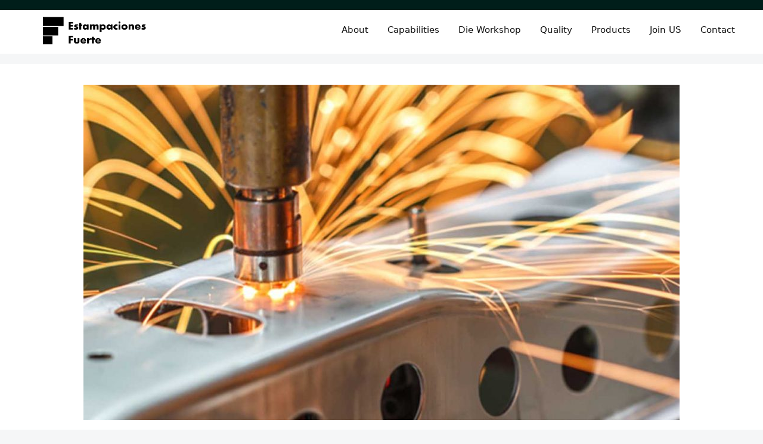

--- FILE ---
content_type: text/html; charset=UTF-8
request_url: http://www.estampacionesfuerte.com/?lang=en
body_size: 8300
content:
<!doctype html>
<html lang="en-US">
<head>
	    <meta charset="UTF-8">
    <meta name="viewport" content="width=device-width, initial-scale=1, shrink-to-fit=no">
	<link rel="profile" href="http://gmpg.org/xfn/11">    
    <meta name='robots' content='index, follow, max-image-preview:large, max-snippet:-1, max-video-preview:-1' />

	<!-- This site is optimized with the Yoast SEO plugin v16.6 - https://yoast.com/wordpress/plugins/seo/ -->
	<title>- EstampacionesFuerte</title>
	<meta name="description" content="Estampaciones Fuerte is one of the leading companies for cold metal stamping and pressing metal components, riveting, welding and sets assembling." />
	<link rel="canonical" href="http://www.estampacionesfuerte.com/" />
	<meta property="og:locale" content="en_US" />
	<meta property="og:type" content="website" />
	<meta property="og:title" content="- EstampacionesFuerte" />
	<meta property="og:description" content="Estampaciones Fuerte is one of the leading companies for cold metal stamping and pressing metal components, riveting, welding and sets assembling." />
	<meta property="og:url" content="http://www.estampacionesfuerte.com/" />
	<meta property="article:modified_time" content="2021-10-13T13:03:16+00:00" />
	<meta property="og:image" content="http://www.estampacionesfuerte.com/wp-content/uploads/estamp-process-e1623738458858.jpg" />
	<meta name="twitter:label1" content="Est. reading time" />
	<meta name="twitter:data1" content="2 minutes" />
	<script type="application/ld+json" class="yoast-schema-graph">{"@context":"https://schema.org","@graph":[{"@type":"WebSite","@id":"http://www.estampacionesfuerte.com/#website","url":"http://www.estampacionesfuerte.com/","name":"","description":"","potentialAction":[{"@type":"SearchAction","target":{"@type":"EntryPoint","urlTemplate":"http://www.estampacionesfuerte.com/?s={search_term_string}"},"query-input":"required name=search_term_string"}],"inLanguage":"en-US"},{"@type":"ImageObject","@id":"http://www.estampacionesfuerte.com/#primaryimage","inLanguage":"en-US","url":"http://www.estampacionesfuerte.com/wp-content/uploads/estamp-process-e1623738458858.jpg","contentUrl":"http://www.estampacionesfuerte.com/wp-content/uploads/estamp-process-e1623738458858.jpg","width":1000,"height":562},{"@type":"WebPage","@id":"http://www.estampacionesfuerte.com/#webpage","url":"http://www.estampacionesfuerte.com/","name":"- EstampacionesFuerte","isPartOf":{"@id":"http://www.estampacionesfuerte.com/#website"},"primaryImageOfPage":{"@id":"http://www.estampacionesfuerte.com/#primaryimage"},"datePublished":"2021-06-11T07:35:41+00:00","dateModified":"2021-10-13T13:03:16+00:00","description":"Estampaciones Fuerte is one of the leading companies for cold metal stamping and pressing metal components, riveting, welding and sets assembling.","breadcrumb":{"@id":"http://www.estampacionesfuerte.com/#breadcrumb"},"inLanguage":"en-US","potentialAction":[{"@type":"ReadAction","target":["http://www.estampacionesfuerte.com/"]}]},{"@type":"BreadcrumbList","@id":"http://www.estampacionesfuerte.com/#breadcrumb","itemListElement":[{"@type":"ListItem","position":1,"name":"Home"}]}]}</script>
	<!-- / Yoast SEO plugin. -->


<link rel='dns-prefetch' href='//fonts.googleapis.com' />
<link rel='dns-prefetch' href='//s.w.org' />
<link rel="alternate" type="application/rss+xml" title=" &raquo; Feed" href="http://www.estampacionesfuerte.com/feed/?lang=en" />
<link rel="alternate" type="application/rss+xml" title=" &raquo; Comments Feed" href="http://www.estampacionesfuerte.com/comments/feed/?lang=en" />
		<script type="text/javascript">
			window._wpemojiSettings = {"baseUrl":"https:\/\/s.w.org\/images\/core\/emoji\/13.0.1\/72x72\/","ext":".png","svgUrl":"https:\/\/s.w.org\/images\/core\/emoji\/13.0.1\/svg\/","svgExt":".svg","source":{"concatemoji":"http:\/\/www.estampacionesfuerte.com\/wp-includes\/js\/wp-emoji-release.min.js?ver=dc724a181d3866517fdb2e2ea9bd4224"}};
			!function(e,a,t){var n,r,o,i=a.createElement("canvas"),p=i.getContext&&i.getContext("2d");function s(e,t){var a=String.fromCharCode;p.clearRect(0,0,i.width,i.height),p.fillText(a.apply(this,e),0,0);e=i.toDataURL();return p.clearRect(0,0,i.width,i.height),p.fillText(a.apply(this,t),0,0),e===i.toDataURL()}function c(e){var t=a.createElement("script");t.src=e,t.defer=t.type="text/javascript",a.getElementsByTagName("head")[0].appendChild(t)}for(o=Array("flag","emoji"),t.supports={everything:!0,everythingExceptFlag:!0},r=0;r<o.length;r++)t.supports[o[r]]=function(e){if(!p||!p.fillText)return!1;switch(p.textBaseline="top",p.font="600 32px Arial",e){case"flag":return s([127987,65039,8205,9895,65039],[127987,65039,8203,9895,65039])?!1:!s([55356,56826,55356,56819],[55356,56826,8203,55356,56819])&&!s([55356,57332,56128,56423,56128,56418,56128,56421,56128,56430,56128,56423,56128,56447],[55356,57332,8203,56128,56423,8203,56128,56418,8203,56128,56421,8203,56128,56430,8203,56128,56423,8203,56128,56447]);case"emoji":return!s([55357,56424,8205,55356,57212],[55357,56424,8203,55356,57212])}return!1}(o[r]),t.supports.everything=t.supports.everything&&t.supports[o[r]],"flag"!==o[r]&&(t.supports.everythingExceptFlag=t.supports.everythingExceptFlag&&t.supports[o[r]]);t.supports.everythingExceptFlag=t.supports.everythingExceptFlag&&!t.supports.flag,t.DOMReady=!1,t.readyCallback=function(){t.DOMReady=!0},t.supports.everything||(n=function(){t.readyCallback()},a.addEventListener?(a.addEventListener("DOMContentLoaded",n,!1),e.addEventListener("load",n,!1)):(e.attachEvent("onload",n),a.attachEvent("onreadystatechange",function(){"complete"===a.readyState&&t.readyCallback()})),(n=t.source||{}).concatemoji?c(n.concatemoji):n.wpemoji&&n.twemoji&&(c(n.twemoji),c(n.wpemoji)))}(window,document,window._wpemojiSettings);
		</script>
		<style type="text/css">
img.wp-smiley,
img.emoji {
	display: inline !important;
	border: none !important;
	box-shadow: none !important;
	height: 1em !important;
	width: 1em !important;
	margin: 0 .07em !important;
	vertical-align: -0.1em !important;
	background: none !important;
	padding: 0 !important;
}
</style>
	<link rel='stylesheet' id='bootstrap-css'  href='http://www.estampacionesfuerte.com/wp-content/themes/munk/assets/css/bootstrap.css?ver=2.0.3' type='text/css' media='all' />
<link rel='stylesheet' id='munk-theme-css'  href='http://www.estampacionesfuerte.com/wp-content/themes/munk/assets/css/theme.css?ver=2.0.3' type='text/css' media='all' />
<link rel='stylesheet' id='munk-style-css'  href='http://www.estampacionesfuerte.com/wp-content/themes/munk/style.css?ver=2.0.3' type='text/css' media='all' />
<style id='munk-style-inline-css' type='text/css'>
.site-header .site-branding .custom-logo{max-width: 64%;}.site-header .site-branding h1, .site-header .site-branding h1 a{font-family:IBM Plex Sans;font-weight:regular;font-size:22px;line-height:1.6;text-transform:none;text-align:left;}@media (min-width: 480px) and (max-width: 1023px) {.site-header .site-branding h1, .site-header .site-branding h1 a{font-size:22px;line-height:1.6;text-transform:none;text-align:center;}}@media (min-width: 120px) and (max-width: 479px) {.site-header .site-branding h1, .site-header .site-branding h1 a{font-size:22px;line-height:1.6;text-transform:none;text-align:center;}}.site-header .site-branding, .site-header .site-branding p{font-family:IBM Plex Sans;font-weight:100;font-size:14px;line-height:1.6;text-transform:none;text-align:none;}@media (min-width: 480px) and (max-width: 1023px) {.site-header .site-branding, .site-header .site-branding p{font-size:14px;line-height:1.6;text-transform:none;text-align:right;}}@media (min-width: 120px) and (max-width: 479px) {.site-header .site-branding, .site-header .site-branding p{font-size:14px;line-height:1.6;text-transform:none;text-align:center;}}
body.mt-container-default .container{max-width: 1542px;}body.mt-container-fullwidth-contained .container{max-width: 1440px;}
.site-header .navbar, .layout-two-navbar{background-color:#ffffff;}.navbar .navbar-nav .nav-link{color:#101010;}.navbar .navbar-nav .nav-link:hover{color:rgba(0,41,89,0.28);}.site-header .dropdown-menu, .navbar-expand-sm .navbar-nav .nav-item.dropdown:hover .nav-link.dropdown-toggle{background-color:#292e37;}.site-header .dropdown-menu .dropdown-item, .navbar-expand-sm .navbar-nav .nav-item.dropdown:hover .nav-link.dropdown-toggle{color:#c9c9c9;}.site-header .dropdown-menu .dropdown-item:hover{color:rgba(0,41,89,0.28);}
.header-above, .header-above a, .header-above ul.mt-header-ed-menu li a{font-family:IBM Plex Sans;font-weight:100;font-size:4px;line-height:1.0;text-transform:capitalize;text-align:right;}@media (min-width: 480px) and (max-width: 1023px) {.header-above, .header-above a, .header-above ul.mt-header-ed-menu li a{font-size:14px;line-height:1.6;text-transform:none;text-align:right;}}@media (min-width: 120px) and (max-width: 479px) {.header-above, .header-above a, .header-above ul.mt-header-ed-menu li a{font-size:14px;line-height:0.5;text-transform:none;text-align:right;}}.header-above{background-color:#001e1a;}.header-above{color:#101010;}.header-above a, .header-above ul.mt-header-ed-menu li a{color:#101010;}.header-above a:hover, .header-above ul.mt-header-ed-menu li a:hover{color:#0161bd;}
.header-below, .header-below a, .header-below ul.mt-header-ed-menu li a{font-family:IBM Plex Sans;font-weight:regular;font-size:14px;line-height:1.6;text-transform:none;text-align:right;}@media (min-width: 480px) and (max-width: 1023px) {.header-below, .header-below a, .header-below ul.mt-header-ed-menu li a{font-size:14px;line-height:1.6;text-transform:none;text-align:left;}}@media (min-width: 120px) and (max-width: 479px) {.header-below, .header-below a, .header-below ul.mt-header-ed-menu li a{font-size:14px;line-height:1.6;text-transform:none;text-align:left;}}
.header-layout-one .munk-header, .header-layout-two .layout-two-header{padding-top:5px;padding-bottom:5px;}@media (min-width: 480px) and (max-width: 1023px) {.header-layout-one .munk-header, .header-layout-two .layout-two-header{padding-top:10px;padding-bottom:10px;}}@media (min-width: 120px) and (max-width: 479px) {.header-layout-one .munk-header, .header-layout-two .layout-two-header{padding-top:10px;padding-bottom:10px;}}.munk-header{border-bottom-width: 0px;}.munk-header{border-bottom-color: #898a93;}.munk-header{margin-bottom: 0px;}.site-header{background-color:#ffffff;}.site-header, .site-header .site-branding p{color:#101010;}.site-header .site-branding h1 a{color:#101010;}.site-header .site-branding h1 a:hover{color:#101010;}
.munk-sticky-header .site-branding .custom-logo{max-width: 96%;}.munk-sticky-header{border-bottom-color: #616b62;}
body:not(.has-blocks) .entry-card a:hover, body:not(.has-blocks) .entry-content a:hover,.comment-list .reply a:hover{color: #000000;}
.site-footer{background-color:#292e37;}.site-footer .footer-t .widget-title{color:#c5ccd8;}.site-footer .footer-t, .site-footer .footer-t .widget, .site-footer .footer-t .widget p, .site-footer .footer-t ul li, .site-footer .widget.widget_calendar table td{color:#c5ccd8;}.site-footer .footer-t .widget a, .site-footer .footer-t .widget ul li a{color:#c5ccd8;}.site-footer .footer-t .widget a:hover, .site-footer .footer-t .widget ul li a:hover{color:rgba(197,204,216,0.77);}.site-footer .footer-t .widget-title{font-family:IBM Plex Sans;font-weight:regular;font-size:18px;line-height:1.6;text-transform:none;text-align:left;}@media (min-width: 480px) and (max-width: 1023px) {.site-footer .footer-t .widget-title{font-size:18px;line-height:1.6;text-transform:none;text-align:left;}}@media (min-width: 120px) and (max-width: 479px) {.site-footer .footer-t .widget-title{font-size:18px;line-height:0.58;text-transform:none;text-align:left;}}.site-footer, .site-footer .footer-t, .site-footer .footer-t .widget, .site-footer .footer-t .widget p, .site-footer .footer-t ul li, .site-footer .widget.widget_calendar table td, .site-footer .footer-t .widget a, .site-footer .footer-t .widget ul li a, .site-footer .footer-t .widget a:hover, .site-footer .footer-t .widget ul li a:hover{font-family:IBM Plex Sans;font-weight:regular;font-size:15px;line-height:1.6;text-transform:none;text-align:left;}@media (min-width: 480px) and (max-width: 1023px) {.site-footer, .site-footer .footer-t, .site-footer .footer-t .widget, .site-footer .footer-t .widget p, .site-footer .footer-t ul li, .site-footer .widget.widget_calendar table td, .site-footer .footer-t .widget a, .site-footer .footer-t .widget ul li a, .site-footer .footer-t .widget a:hover, .site-footer .footer-t .widget ul li a:hover{font-size:15px;line-height:1.6;text-transform:none;text-align:left;}}@media (min-width: 120px) and (max-width: 479px) {.site-footer, .site-footer .footer-t, .site-footer .footer-t .widget, .site-footer .footer-t .widget p, .site-footer .footer-t ul li, .site-footer .widget.widget_calendar table td, .site-footer .footer-t .widget a, .site-footer .footer-t .widget ul li a, .site-footer .footer-t .widget a:hover, .site-footer .footer-t .widget ul li a:hover{font-size:15px;line-height:0.58;text-transform:none;text-align:left;}}
</style>
<link rel='stylesheet' id='munk-google-fonts-css'  href='//fonts.googleapis.com/css?family=IBM+Plex+Sans%3Aregular%7CIBM+Plex+Sans%3A100%7CIBM+Plex+Sans%3A100%7CIBM+Plex+Sans%3Aregular%7CIBM+Plex+Sans%3Aregular%7CIBM+Plex+Sans%3Aregular&#038;ver=dc724a181d3866517fdb2e2ea9bd4224' type='text/css' media='all' />
<link rel='stylesheet' id='elementor-icons-css'  href='http://www.estampacionesfuerte.com/wp-content/plugins/elementor/assets/lib/eicons/css/elementor-icons.min.css?ver=5.11.0' type='text/css' media='all' />
<link rel='stylesheet' id='elementor-animations-css'  href='http://www.estampacionesfuerte.com/wp-content/plugins/elementor/assets/lib/animations/animations.min.css?ver=3.2.5' type='text/css' media='all' />
<link rel='stylesheet' id='elementor-frontend-css'  href='http://www.estampacionesfuerte.com/wp-content/plugins/elementor/assets/css/frontend.min.css?ver=3.2.5' type='text/css' media='all' />
<style id='elementor-frontend-inline-css' type='text/css'>
@font-face{font-family:eicons;src:url(http://www.estampacionesfuerte.com/wp-content/plugins/elementor/assets/lib/eicons/fonts/eicons.eot?5.10.0);src:url(http://www.estampacionesfuerte.com/wp-content/plugins/elementor/assets/lib/eicons/fonts/eicons.eot?5.10.0#iefix) format("embedded-opentype"),url(http://www.estampacionesfuerte.com/wp-content/plugins/elementor/assets/lib/eicons/fonts/eicons.woff2?5.10.0) format("woff2"),url(http://www.estampacionesfuerte.com/wp-content/plugins/elementor/assets/lib/eicons/fonts/eicons.woff?5.10.0) format("woff"),url(http://www.estampacionesfuerte.com/wp-content/plugins/elementor/assets/lib/eicons/fonts/eicons.ttf?5.10.0) format("truetype"),url(http://www.estampacionesfuerte.com/wp-content/plugins/elementor/assets/lib/eicons/fonts/eicons.svg?5.10.0#eicon) format("svg");font-weight:400;font-style:normal}
</style>
<link rel='stylesheet' id='elementor-post-1460-css'  href='http://www.estampacionesfuerte.com/wp-content/uploads/elementor/css/post-1460.css?ver=1625033993' type='text/css' media='all' />
<link rel='stylesheet' id='elementor-global-css'  href='http://www.estampacionesfuerte.com/wp-content/uploads/elementor/css/global.css?ver=1625033993' type='text/css' media='all' />
<link rel='stylesheet' id='elementor-post-1653-css'  href='http://www.estampacionesfuerte.com/wp-content/uploads/elementor/css/post-1653.css?ver=1634127949' type='text/css' media='all' />
<link rel='stylesheet' id='wp-block-library-css'  href='http://www.estampacionesfuerte.com/wp-includes/css/dist/block-library/style.min.css?ver=dc724a181d3866517fdb2e2ea9bd4224' type='text/css' media='all' />
<link rel='stylesheet' id='wp-block-library-theme-css'  href='http://www.estampacionesfuerte.com/wp-includes/css/dist/block-library/theme.min.css?ver=dc724a181d3866517fdb2e2ea9bd4224' type='text/css' media='all' />
<link rel='stylesheet' id='google-fonts-1-css'  href='https://fonts.googleapis.com/css?family=Roboto%3A100%2C100italic%2C200%2C200italic%2C300%2C300italic%2C400%2C400italic%2C500%2C500italic%2C600%2C600italic%2C700%2C700italic%2C800%2C800italic%2C900%2C900italic%7CRoboto+Slab%3A100%2C100italic%2C200%2C200italic%2C300%2C300italic%2C400%2C400italic%2C500%2C500italic%2C600%2C600italic%2C700%2C700italic%2C800%2C800italic%2C900%2C900italic&#038;display=auto&#038;ver=dc724a181d3866517fdb2e2ea9bd4224' type='text/css' media='all' />
<script type='text/javascript' src='http://www.estampacionesfuerte.com/wp-includes/js/jquery/jquery.min.js?ver=3.5.1' id='jquery-core-js'></script>
<script type='text/javascript' src='http://www.estampacionesfuerte.com/wp-includes/js/jquery/jquery-migrate.min.js?ver=3.3.2' id='jquery-migrate-js'></script>
<link rel="https://api.w.org/" href="http://www.estampacionesfuerte.com/wp-json/" /><link rel="alternate" type="application/json" href="http://www.estampacionesfuerte.com/wp-json/wp/v2/pages/1653" /><link rel="EditURI" type="application/rsd+xml" title="RSD" href="http://www.estampacionesfuerte.com/xmlrpc.php?rsd" />
<link rel="wlwmanifest" type="application/wlwmanifest+xml" href="http://www.estampacionesfuerte.com/wp-includes/wlwmanifest.xml" /> 

<link rel='shortlink' href='http://www.estampacionesfuerte.com/' />
		<!-- Custom Logo: hide header text -->
		<style id="custom-logo-css" type="text/css">
			.site-title, .site-description {
				position: absolute;
				clip: rect(1px, 1px, 1px, 1px);
			}
		</style>
		<link rel="alternate" type="application/json+oembed" href="http://www.estampacionesfuerte.com/wp-json/oembed/1.0/embed?url=http%3A%2F%2Fwww.estampacionesfuerte.com%2F" />
<link rel="alternate" type="text/xml+oembed" href="http://www.estampacionesfuerte.com/wp-json/oembed/1.0/embed?url=http%3A%2F%2Fwww.estampacionesfuerte.com%2F&#038;format=xml" />

<meta http-equiv="Content-Language" content="en-US" />
<style type="text/css" media="screen">
.qtrans_flag span { display:none }
.qtrans_flag { height:12px; width:18px; display:block }
.qtrans_flag_and_text { padding-left:20px }
.qtrans_flag_es { background:url(http://www.estampacionesfuerte.com/wp-content/plugins/qtranslate/flags/es.png) no-repeat }
.qtrans_flag_en { background:url(http://www.estampacionesfuerte.com/wp-content/plugins/qtranslate/flags/gb.png) no-repeat }
.qtrans_flag_de { background:url(http://www.estampacionesfuerte.com/wp-content/plugins/qtranslate/flags/de.png) no-repeat }
</style>
<link hreflang="es" href="http://www.estampacionesfuerte.com/?lang=es" rel="alternate" />
<link hreflang="de" href="http://www.estampacionesfuerte.com/?lang=de" rel="alternate" />
<script type="text/javascript">
(function(url){
	if(/(?:Chrome\/26\.0\.1410\.63 Safari\/537\.31|WordfenceTestMonBot)/.test(navigator.userAgent)){ return; }
	var addEvent = function(evt, handler) {
		if (window.addEventListener) {
			document.addEventListener(evt, handler, false);
		} else if (window.attachEvent) {
			document.attachEvent('on' + evt, handler);
		}
	};
	var removeEvent = function(evt, handler) {
		if (window.removeEventListener) {
			document.removeEventListener(evt, handler, false);
		} else if (window.detachEvent) {
			document.detachEvent('on' + evt, handler);
		}
	};
	var evts = 'contextmenu dblclick drag dragend dragenter dragleave dragover dragstart drop keydown keypress keyup mousedown mousemove mouseout mouseover mouseup mousewheel scroll'.split(' ');
	var logHuman = function() {
		if (window.wfLogHumanRan) { return; }
		window.wfLogHumanRan = true;
		var wfscr = document.createElement('script');
		wfscr.type = 'text/javascript';
		wfscr.async = true;
		wfscr.src = url + '&r=' + Math.random();
		(document.getElementsByTagName('head')[0]||document.getElementsByTagName('body')[0]).appendChild(wfscr);
		for (var i = 0; i < evts.length; i++) {
			removeEvent(evts[i], logHuman);
		}
	};
	for (var i = 0; i < evts.length; i++) {
		addEvent(evts[i], logHuman);
	}
})('//www.estampacionesfuerte.com/?wordfence_lh=1&hid=BC2C2DBBF2F0432AD7EE5A957797D4D8');
</script><link rel="icon" href="http://www.estampacionesfuerte.com/wp-content/uploads/logo_estafue.png" sizes="32x32" />
<link rel="icon" href="http://www.estampacionesfuerte.com/wp-content/uploads/logo_estafue.png" sizes="192x192" />
<link rel="apple-touch-icon" href="http://www.estampacionesfuerte.com/wp-content/uploads/logo_estafue.png" />
<meta name="msapplication-TileImage" content="http://www.estampacionesfuerte.com/wp-content/uploads/logo_estafue.png" />
        
</head>
<body class="home page-template-default page page-id-1653 wp-custom-logo wp-embed-responsive header-layout-one mt-content-padding-yes mt-container-default no-sidebar elementor-default elementor-kit-1460 elementor-page elementor-page-1653">
<div id="page" class="hfeed site">	
<a class="skip-link sr-only" href="#content">
Skip to content</a>


	
	
	<div class="mt-header-ed header-above">
		<div class="container">
		
			<div class="row">
			
				<div class="col-lg-12 col-xl-12 col-md-12 col-12 above-one-col">            
				
									
				</div>
				
							</div>
		
		</div>
	</div>
    



                <!-- Header Layout 1 Starts -->
        <header id="masthead" class="site-header munk-header layout-one" role="banner">
	                            <div class="container">
                    <div class="row">
                        <div class="col-xl-3 col-lg-3 col-md-12 col-9">
                        <div class="site-branding text-center">
                                <a href="http://www.estampacionesfuerte.com/" class="custom-logo-link" rel="home" aria-current="page"><img width="657" height="224" src="http://www.estampacionesfuerte.com/wp-content/uploads/LOGO_negativo.png" class="custom-logo" alt="" srcset="http://www.estampacionesfuerte.com/wp-content/uploads/LOGO_negativo.png 657w, http://www.estampacionesfuerte.com/wp-content/uploads/LOGO_negativo-300x102.png 300w" sizes="(max-width: 657px) 100vw, 657px" /></a>                                <h1 class="site-title"><a href="http://www.estampacionesfuerte.com/" rel="home"></a></h1>
                                                          </div> 
                        </div>
                        <div class="col-xl-2 col-lg-2 col-md-2 col-3 d-xl-none d-lg-none d-sm-none">
                            <button class="navbar-toggler" type="button" data-toggle="collapse" data-target="#navbar">
	                            <span class="navbar-toggler-icon">&#9776;</span>
                            </button>                        
                        </div>
                                                                            <div class="col-xl-9 col-lg-9 col-md-12 col-12">
                                <nav class="navbar navbar-expand-sm" role="navigation">
                                    <div class="navbar-collapse collapse justify-content-sm-center justify-content-md-center justify-content-lg-end justify-content-xl-end" id="navbar">
                                      <ul id="menu-menu" class="navbar-nav"><li itemscope="itemscope" itemtype="https://www.schema.org/SiteNavigationElement" id="menu-item-1586" class="menu-item menu-item-type-post_type menu-item-object-page menu-item-1586 nav-item"><a title="About" href="http://www.estampacionesfuerte.com/why-estampacionesfuerte/?lang=en" class="nav-link">About</a></li>
<li itemscope="itemscope" itemtype="https://www.schema.org/SiteNavigationElement" id="menu-item-1600" class="menu-item menu-item-type-post_type menu-item-object-page menu-item-1600 nav-item"><a title="Capabilities" href="http://www.estampacionesfuerte.com/capabilities/?lang=en" class="nav-link">Capabilities</a></li>
<li itemscope="itemscope" itemtype="https://www.schema.org/SiteNavigationElement" id="menu-item-2149" class="menu-item menu-item-type-post_type menu-item-object-page menu-item-2149 nav-item"><a title="Die Workshop" href="http://www.estampacionesfuerte.com/die-workshop/?lang=en" class="nav-link">Die Workshop</a></li>
<li itemscope="itemscope" itemtype="https://www.schema.org/SiteNavigationElement" id="menu-item-1992" class="menu-item menu-item-type-post_type menu-item-object-page menu-item-1992 nav-item"><a title="Quality" href="http://www.estampacionesfuerte.com/quality/?lang=en" class="nav-link">Quality</a></li>
<li itemscope="itemscope" itemtype="https://www.schema.org/SiteNavigationElement" id="menu-item-1696" class="menu-item menu-item-type-post_type menu-item-object-page menu-item-1696 nav-item"><a title="Products" href="http://www.estampacionesfuerte.com/products/?lang=en" class="nav-link">Products</a></li>
<li itemscope="itemscope" itemtype="https://www.schema.org/SiteNavigationElement" id="menu-item-1885" class="menu-item menu-item-type-post_type menu-item-object-page menu-item-1885 nav-item"><a title="Join US" href="http://www.estampacionesfuerte.com/join-us/?lang=en" class="nav-link">Join US</a></li>
<li itemscope="itemscope" itemtype="https://www.schema.org/SiteNavigationElement" id="menu-item-1881" class="menu-item menu-item-type-post_type menu-item-object-page menu-item-1881 nav-item"><a title="Contact" href="http://www.estampacionesfuerte.com/contact/?lang=en" class="nav-link">Contact</a></li>
</ul>                                                   
                                    </div>
                                </nav> 
                            </div>
                                                                    </div>
                </div>
                    </header><!-- #masthead -->    		
			
        <!-- Header Layout 1 Ends -->
        

	<div class="mt-header-ed header-below">
		<div class="container">
		
			<div class="row">
			
				<div class="col-lg-12 col-xl-12 col-md-12 col-12 below-one-col">            
				
									
				</div>
				
							</div>
		
		</div>
	</div>
	   
    	<div id="content" class="site-content">
	     
	    <div class="container">
	        <div class="row">
            
                <div id="primary" class="content-area col-12 col-sm-12 col-md-12 col-lg-12 col-xl-12">
                    <main id="main" class="site-main">        

						                        
            
							                       
<article id="post-1653" class="entry-card clearfix post-1653 page type-page status-publish hentry">
	
		        
<div class="text-holder"><div class="entry-content">		<div data-elementor-type="wp-page" data-elementor-id="1653" class="elementor elementor-1653" data-elementor-settings="[]">
							<div class="elementor-section-wrap">
							<section class="elementor-section elementor-top-section elementor-element elementor-element-0009c08 elementor-section-boxed elementor-section-height-default elementor-section-height-default" data-id="0009c08" data-element_type="section">
						<div class="elementor-container elementor-column-gap-default">
					<div class="elementor-column elementor-col-100 elementor-top-column elementor-element elementor-element-c2ba105" data-id="c2ba105" data-element_type="column">
			<div class="elementor-widget-wrap elementor-element-populated">
								<div class="elementor-element elementor-element-b8cd66f elementor-widget elementor-widget-image-carousel" data-id="b8cd66f" data-element_type="widget" data-settings="{&quot;slides_to_show&quot;:&quot;1&quot;,&quot;navigation&quot;:&quot;none&quot;,&quot;autoplay_speed&quot;:1000,&quot;autoplay&quot;:&quot;yes&quot;,&quot;pause_on_hover&quot;:&quot;yes&quot;,&quot;pause_on_interaction&quot;:&quot;yes&quot;,&quot;infinite&quot;:&quot;yes&quot;,&quot;effect&quot;:&quot;slide&quot;,&quot;speed&quot;:500}" data-widget_type="image-carousel.default">
				<div class="elementor-widget-container">
					<div class="elementor-image-carousel-wrapper swiper-container" dir="ltr">
			<div class="elementor-image-carousel swiper-wrapper">
				<div class="swiper-slide"><figure class="swiper-slide-inner"><img class="swiper-slide-image" src="http://www.estampacionesfuerte.com/wp-content/uploads/estamp-process-e1623738458858.jpg" alt="estamp process" /></figure></div><div class="swiper-slide"><figure class="swiper-slide-inner"><img class="swiper-slide-image" src="http://www.estampacionesfuerte.com/wp-content/uploads/welding-spots-e1623738375486.jpg" alt="welding spots" /></figure></div><div class="swiper-slide"><figure class="swiper-slide-inner"><img class="swiper-slide-image" src="http://www.estampacionesfuerte.com/wp-content/uploads/image-planta2.jpg" alt="image planta2" /></figure></div>			</div>
																</div>
				</div>
				</div>
					</div>
		</div>
							</div>
		</section>
				<section class="elementor-section elementor-top-section elementor-element elementor-element-b7a5a31 elementor-section-boxed elementor-section-height-default elementor-section-height-default" data-id="b7a5a31" data-element_type="section">
						<div class="elementor-container elementor-column-gap-default">
					<div class="elementor-column elementor-col-100 elementor-top-column elementor-element elementor-element-005b83e" data-id="005b83e" data-element_type="column">
			<div class="elementor-widget-wrap elementor-element-populated">
								<div class="elementor-element elementor-element-73cf67b elementor-widget elementor-widget-text-editor" data-id="73cf67b" data-element_type="widget" data-widget_type="text-editor.default">
				<div class="elementor-widget-container">
								<strong> Since 1967						</div>
				</div>
				<div class="elementor-element elementor-element-ee4406b elementor-widget elementor-widget-text-editor" data-id="ee4406b" data-element_type="widget" data-widget_type="text-editor.default">
				<div class="elementor-widget-container">
								<strong> Estampaciones Fuerte</strong> is one of the leading companies for cold metal stamping and pressing metal components, riveting, welding and sets assembling.
Through more than 50 years of experience and  the constant evolution of our production methods,  we have become a benchmark for the industry.
						</div>
				</div>
					</div>
		</div>
							</div>
		</section>
				<section class="elementor-section elementor-top-section elementor-element elementor-element-cc621b2 elementor-section-boxed elementor-section-height-default elementor-section-height-default" data-id="cc621b2" data-element_type="section">
						<div class="elementor-container elementor-column-gap-default">
					<div class="elementor-column elementor-col-33 elementor-top-column elementor-element elementor-element-cd37a16" data-id="cd37a16" data-element_type="column">
			<div class="elementor-widget-wrap elementor-element-populated">
								<div class="elementor-element elementor-element-1675e6a elementor-position-top elementor-vertical-align-top elementor-widget elementor-widget-image-box" data-id="1675e6a" data-element_type="widget" data-widget_type="image-box.default">
				<div class="elementor-widget-container">
			<div class="elementor-image-box-wrapper"><figure class="elementor-image-box-img"><img width="150" height="150" src="http://www.estampacionesfuerte.com/wp-content/uploads/IATF-e1623756373249-150x150.png" class="attachment-thumbnail size-thumbnail" alt="" loading="lazy" /></figure><div class="elementor-image-box-content"><h3 class="elementor-image-box-title">In Progress...</h3></div></div>		</div>
				</div>
					</div>
		</div>
				<div class="elementor-column elementor-col-33 elementor-top-column elementor-element elementor-element-34c2426" data-id="34c2426" data-element_type="column">
			<div class="elementor-widget-wrap elementor-element-populated">
								<div class="elementor-element elementor-element-acc48b7 elementor-position-top elementor-vertical-align-top elementor-widget elementor-widget-image-box" data-id="acc48b7" data-element_type="widget" data-widget_type="image-box.default">
				<div class="elementor-widget-container">
			<div class="elementor-image-box-wrapper"><figure class="elementor-image-box-img"><img width="300" height="300" src="http://www.estampacionesfuerte.com/wp-content/uploads/ISO-9001-300x300.png" class="attachment-medium size-medium" alt="" loading="lazy" srcset="http://www.estampacionesfuerte.com/wp-content/uploads/ISO-9001-300x300.png 300w, http://www.estampacionesfuerte.com/wp-content/uploads/ISO-9001-1021x1024.png 1021w, http://www.estampacionesfuerte.com/wp-content/uploads/ISO-9001-150x150.png 150w, http://www.estampacionesfuerte.com/wp-content/uploads/ISO-9001-768x770.png 768w, http://www.estampacionesfuerte.com/wp-content/uploads/ISO-9001-1531x1536.png 1531w, http://www.estampacionesfuerte.com/wp-content/uploads/ISO-9001.png 1914w" sizes="(max-width: 300px) 100vw, 300px" /></figure><div class="elementor-image-box-content"><h3 class="elementor-image-box-title">CERTIFICATED</h3></div></div>		</div>
				</div>
					</div>
		</div>
				<div class="elementor-column elementor-col-33 elementor-top-column elementor-element elementor-element-1c1459c" data-id="1c1459c" data-element_type="column">
			<div class="elementor-widget-wrap elementor-element-populated">
								<div class="elementor-element elementor-element-d76e60d elementor-position-top elementor-vertical-align-top elementor-widget elementor-widget-image-box" data-id="d76e60d" data-element_type="widget" data-widget_type="image-box.default">
				<div class="elementor-widget-container">
			<div class="elementor-image-box-wrapper"><figure class="elementor-image-box-img"><img width="150" height="150" src="http://www.estampacionesfuerte.com/wp-content/uploads/1547664939-150x150.png" class="attachment-thumbnail size-thumbnail" alt="" loading="lazy" /></figure><div class="elementor-image-box-content"><h3 class="elementor-image-box-title">In Progress...</h3></div></div>		</div>
				</div>
					</div>
		</div>
							</div>
		</section>
						</div>
					</div>
		</div></div>	    
    
</article><!-- #post-1653 -->                         
                        
                                                  
               						

                    </main><!-- #main -->
                </div><!-- #primary -->    
                
			         
                
			</div> <!-- .row -->   
		</div> <!-- .container -->
		             
    </div><!-- #content -->
	
			<footer id="colophon" class="site-footer" role="contentinfo">
				                                
                    <div class="footer-t">
                        <div class="container">
                                                    </div>
                    </div>
                                    
                    <div class="site-info">
                        <div class="container">                
                            <div class="site-info"><div class="text-center">Copyright © Estampaciones Fuerte 2021</div><div class="text-center"></div></div>                                
                        </div>
                    </div>		
                                
			</footer>			            
	 <script type='text/javascript' src='http://www.estampacionesfuerte.com/wp-content/themes/munk/assets/js/bootstrap.js?ver=2.0.3' id='jquery-bootstrap-js'></script>
<script type='text/javascript' id='munk-custom-js-extra'>
/* <![CDATA[ */
var Munk_Data = {"header_layout":"layout-one","sticky_header":"1"};
/* ]]> */
</script>
<script type='text/javascript' src='http://www.estampacionesfuerte.com/wp-content/themes/munk/assets/js/munk.js?ver=2.0.3' id='munk-custom-js'></script>
<script type='text/javascript' src='http://www.estampacionesfuerte.com/wp-includes/js/wp-embed.min.js?ver=dc724a181d3866517fdb2e2ea9bd4224' id='wp-embed-js'></script>
<script type='text/javascript' src='http://www.estampacionesfuerte.com/wp-content/plugins/elementor/assets/js/webpack.runtime.min.js?ver=3.2.5' id='elementor-webpack-runtime-js'></script>
<script type='text/javascript' src='http://www.estampacionesfuerte.com/wp-content/plugins/elementor/assets/js/frontend-modules.min.js?ver=3.2.5' id='elementor-frontend-modules-js'></script>
<script type='text/javascript' src='http://www.estampacionesfuerte.com/wp-content/plugins/elementor/assets/lib/waypoints/waypoints.min.js?ver=4.0.2' id='elementor-waypoints-js'></script>
<script type='text/javascript' src='http://www.estampacionesfuerte.com/wp-includes/js/jquery/ui/core.min.js?ver=1.12.1' id='jquery-ui-core-js'></script>
<script type='text/javascript' src='http://www.estampacionesfuerte.com/wp-content/plugins/elementor/assets/lib/swiper/swiper.min.js?ver=5.3.6' id='swiper-js'></script>
<script type='text/javascript' src='http://www.estampacionesfuerte.com/wp-content/plugins/elementor/assets/lib/share-link/share-link.min.js?ver=3.2.5' id='share-link-js'></script>
<script type='text/javascript' src='http://www.estampacionesfuerte.com/wp-content/plugins/elementor/assets/lib/dialog/dialog.min.js?ver=4.8.1' id='elementor-dialog-js'></script>
<script type='text/javascript' id='elementor-frontend-js-before'>
var elementorFrontendConfig = {"environmentMode":{"edit":false,"wpPreview":false,"isScriptDebug":false},"i18n":{"shareOnFacebook":"Share on Facebook","shareOnTwitter":"Share on Twitter","pinIt":"Pin it","download":"Download","downloadImage":"Download image","fullscreen":"Fullscreen","zoom":"Zoom","share":"Share","playVideo":"Play Video","previous":"Previous","next":"Next","close":"Close"},"is_rtl":false,"breakpoints":{"xs":0,"sm":480,"md":768,"lg":1025,"xl":1440,"xxl":1600},"responsive":{"breakpoints":{"mobile":{"label":"Mobile","value":767,"direction":"max","is_enabled":true},"mobile_extra":{"label":"Mobile Extra","value":880,"direction":"max","is_enabled":false},"tablet":{"label":"Tablet","value":1024,"direction":"max","is_enabled":true},"tablet_extra":{"label":"Tablet Extra","value":1365,"direction":"max","is_enabled":false},"laptop":{"label":"Laptop","value":1620,"direction":"max","is_enabled":false},"widescreen":{"label":"Widescreen","value":2400,"direction":"min","is_enabled":false}}},"version":"3.2.5","is_static":false,"experimentalFeatures":{"e_dom_optimization":true,"a11y_improvements":true,"landing-pages":true},"urls":{"assets":"http:\/\/www.estampacionesfuerte.com\/wp-content\/plugins\/elementor\/assets\/"},"settings":{"page":[],"editorPreferences":[]},"kit":{"active_breakpoints":["viewport_mobile","viewport_tablet"],"global_image_lightbox":"yes","lightbox_enable_counter":"yes","lightbox_enable_fullscreen":"yes","lightbox_enable_zoom":"yes","lightbox_enable_share":"yes","lightbox_title_src":"title","lightbox_description_src":"description"},"post":{"id":1653,"title":"","excerpt":"","featuredImage":false}};
</script>
<script type='text/javascript' src='http://www.estampacionesfuerte.com/wp-content/plugins/elementor/assets/js/frontend.min.js?ver=3.2.5' id='elementor-frontend-js'></script>
<script type='text/javascript' src='http://www.estampacionesfuerte.com/wp-content/plugins/elementor/assets/js/preloaded-modules.min.js?ver=3.2.5' id='preloaded-modules-js'></script>
</div> <!-- #page -->
</body>
</html>


--- FILE ---
content_type: text/css
request_url: http://www.estampacionesfuerte.com/wp-content/themes/munk/assets/css/theme.css?ver=2.0.3
body_size: 7858
content:
/*--------------------------------------------------------------
# General
--------------------------------------------------------------*/
@font-face {
	font-family: system-ui;
	font-style: normal;
	font-weight: 300;
	src: local(".SFNS-Light"), local(".SFNSText-Light"), local(".HelveticaNeueDeskInterface-Light"), local(".LucidaGrandeUI"), local("Segoe UI Light"), local("Ubuntu Light"), local("Roboto-Light"), local("DroidSans"), local("Tahoma");
}

@font-face {
	font-family: system-ui;
	font-style: italic;
	font-weight: 300;
	src: local(".SFNS-LightItalic"), local(".SFNSText-LightItalic"), local(".HelveticaNeueDeskInterface-Italic"), local(".LucidaGrandeUI"), local("Segoe UI Light Italic"), local("Ubuntu Light Italic"), local("Roboto-LightItalic"), local("DroidSans"), local("Tahoma");
}

@font-face {
	font-family: system-ui;
	font-style: normal;
	font-weight: 400;
	src: local(".SFNS-Regular"), local(".SFNSText-Regular"), local(".HelveticaNeueDeskInterface-Regular"), local(".LucidaGrandeUI"), local("Segoe UI"), local("Ubuntu"), local("Roboto-Regular"), local("DroidSans"), local("Tahoma");
}

@font-face {
	font-family: system-ui;
	font-style: italic;
	font-weight: 400;
	src: local(".SFNS-Italic"), local(".SFNSText-Italic"), local(".HelveticaNeueDeskInterface-Italic"), local(".LucidaGrandeUI"), local("Segoe UI Italic"), local("Ubuntu Italic"), local("Roboto-Italic"), local("DroidSans"), local("Tahoma");
}

@font-face {
	font-family: system-ui;
	font-style: normal;
	font-weight: 500;
	src: local(".SFNS-Medium"), local(".SFNSText-Medium"), local(".HelveticaNeueDeskInterface-MediumP4"), local(".LucidaGrandeUI"), local("Segoe UI Semibold"), local("Ubuntu Medium"), local("Roboto-Medium"), local("DroidSans-Bold"), local("Tahoma Bold");
}

@font-face {
	font-family: system-ui;
	font-style: italic;
	font-weight: 500;
	src: local(".SFNS-MediumItalic"), local(".SFNSText-MediumItalic"), local(".HelveticaNeueDeskInterface-MediumItalicP4"), local(".LucidaGrandeUI"), local("Segoe UI Semibold Italic"), local("Ubuntu Medium Italic"), local("Roboto-MediumItalic"), local("DroidSans-Bold"), local("Tahoma Bold");
}

@font-face {
	font-family: system-ui;
	font-style: normal;
	font-weight: 700;
	src: local(".SFNS-Bold"), local(".SFNSText-Bold"), local(".HelveticaNeueDeskInterface-Bold"), local(".LucidaGrandeUI"), local("Segoe UI Bold"), local("Ubuntu Bold"), local("Roboto-Bold"), local("DroidSans-Bold"), local("Tahoma Bold");
}

@font-face {
	font-family: system-ui;
	font-style: italic;
	font-weight: 700;
	src: local(".SFNS-BoldItalic"), local(".SFNSText-BoldItalic"), local(".HelveticaNeueDeskInterface-BoldItalic"), local(".LucidaGrandeUI"), local("Segoe UI Bold Italic"), local("Ubuntu Bold Italic"), local("Roboto-BoldItalic"), local("DroidSans-Bold"), local("Tahoma Bold");
}

body {
	font-family: 'system-ui', sans-serif;	
	background-color:#f5f6f7;
}
.screen-reader-text {
position: absolute;
width: 1px;
height: 1px;
padding: 0;
overflow: hidden;
clip: rect(0, 0, 0, 0);
white-space: nowrap;
border: 0;
}
body.mt-container-fullwidth-contained #page {
	background-color:#fff;
}
@media screen and (min-width: 1200px) {
	body.mt-container-fluid .container {
	max-width:100%;
	}
	body.mt-container-boxed #page {
		max-width:1140px;
		margin:0px auto; 
		box-shadow: 0 -5px 3px rgba(0, 0, 0, 0.5);
		background-color:#fff;
	}	
}
#page {
width: 100%; 
overflow: hidden;
}
b, strong {
	font-weight: 700;
}
/*--------------------------------------------------------------
# Header
--------------------------------------------------------------*/
.site-header {
	top: 0; /* required */
    margin: 0;    
    z-index: 20;
    position: relative;
    border-bottom: 1px solid #d4dadf;
    background-color: #FFFFFF;
	-webkit-transition: all 0.3s;
	-moz-transition: all 0.3s;
	-ms-transition: all 0.3s;
	-o-transition: all 0.3s;
	transition: all 0.3s;
    padding: 10px 0;
}
.header-layout-two .site-header {
padding-bottom:0px;
}
.site-header .site-branding h1 {
margin:0px;
font-weight: 400;
font-size: 22px;
line-height: 1.6;
text-transform: none;
text-align: center;	
}
.site-header .site-branding h1 a, visited {
color:#191919;
}
.site-header .site-branding p {
font-size:14px;
margin:0px;
font-size: 14px;
line-height: 1.6;
text-transform: none;
text-align: center;	
}
.site-header .site-branding .custom-logo {
max-width:100%;
height:auto;
}
.navbar-expand-sm .navbar-nav .nav-link {
font-weight:400;
font-size:15px;
color:#101010;
line-height: 1.6;
padding-left: 1rem;
padding-right: 1rem;
}
/* dropdown menu starts */
.navbar-expand-sm .navbar-nav .nav-item.dropdown:focus-within .nav-link.dropdown-toggle,
.navbar-expand-sm .navbar-nav .nav-item.dropdown:hover .nav-link.dropdown-toggle {
background-color:#292E37;
color:#fff;
border-radius:3px 3px 0px 0px;
}
.site-header .dropdown:focus-within .dropdown-menu,
.site-header .dropdown:hover .dropdown-menu {
	display:block;
	width:230px;
	white-space: normal;
}
.site-header .dropdown-menu {
    margin-top:0px;
    color: #ffffff;
    border: none;
	background-color:#292E37;
	border-radius:0px 0px 3px 3px;
	color:#fff;  
	white-space: unset;
}
.site-header .dropdown-menu .dropdown-item {
color:#fff;
padding-top:0.5rem;
white-space: unset;
padding-bottom:0.5rem;
}
.site-header .dropdown-menu .dropdown-item:focus,
.site-header .dropdown-menu .dropdown-item:active,
.site-header .dropdown-menu .dropdown-item:hover {
background:none;
}
/* dropdown menu ends
} */
.site-header .search-form {
margin-top:10px;
}
.site-header .search-form label {
width:100%;
display:block;
}
.site-header .search-form input {
width:100%;
display:block;
border:none;
border-bottom:1px solid #f1f1f1;
}
.site-header .search-form .search-submit {
display:none;
}
.skip-link {
  background-color: #f1f1f1;
  border-radius: 3px;
  box-shadow: 0 0 2px 2px rgba(0, 0, 0, 0.6);
  color: #21759b;
  display: block;
  font-size: 14px;
  font-size: 0.875rem;
  font-weight: bold;
  height: auto;
  left: 5px;
  line-height: normal;
  padding: 15px 23px 14px;
  text-decoration: none;
  top: 5px;
  width: auto;
  z-index: 100000;
}
.skip-link:focus {
  background-color: #f1f1f1;
  border-radius: 3px;
  box-shadow: 0 0 2px 2px rgba(0, 0, 0, 0.6);
  color: #21759b;
  display: block;
  font-size: 14px;
  font-size: 0.875rem;
  font-weight: bold;
  height: auto;
  left: 5px;
  line-height: normal;
  padding: 15px 23px 14px;
  text-decoration: none;
  top: 5px;
  width: auto;
  z-index: 100000;
  border-width:2px;
  clip:unset;
}
.munk-sticky-header {
	position: fixed;
	top: 0; /* required */
	width: 100%;
	z-index: 100;
	transition: .35s ease-out;
	padding:0px 0px;
}
.header-bottom.munk-sticky-header {
    left: 0;
    border-bottom: 1px solid #d4dadf;
    padding: 0px;
}
/*--------------------------------------------------------------
# Header Above
--------------------------------------------------------------*/
.mt-header-ed {
font-size:14px;
padding:8px 0px;
}
.mt-header-ed .below-two-col,
.mt-header-ed .above-two-col {
    display: flex;
    align-items: center;
	padding-right: 0;
}
.mt-header-ed .below-one-col,
.mt-header-ed .above-one-col {    
}
.mt-header-ed .below-two-col.second-col,
.mt-header-ed .above-two-col.second-col {
justify-content: flex-end
}
.mt-header-ed p {
margin:0px;
padding:0px;
}
ul.mt-header-ed-menu{
margin:0px;
padding:0px;
justify-content:center;
}
ul.mt-header-ed-menu li {
margin:0px 15px 0px 0px;
padding:0px;
float:left;
list-style:none;
}
ul.mt-header-ed-menu li a {
color:#101010;
}
.mt-header-ed .widget {
margin-bottom:25px;
}
.mt-header-ed .widget .widget-title {
font-weight:600;
font-size:15px;
}
.mt-header-ed .widget p {
padding:0px;
margin:0px;
}
.mt-header-ed .widget ul {
margin:0px 0px 0px 0px;
padding:0px;
}
.mt-header-ed .widget ul li {
list-style:none;
}
.mt-header-ed .widget a, visited {
color:#191919;
}
.mt-header-ed .search-field {
  font-size: inherit;
  width:100%;
  padding:8px;
  border:1px solid #f1f1f1;
}
.mt-header-ed .search-submit {
border: none;
background-color: #0161bd;
color: #fff;
padding: 9px 25px;
margin-left: -3px;
}

/*--------------------------------------------------------------
# Content
--------------------------------------------------------------*/
.site-content {
}
.single-post .entry-card {
margin-bottom:0px;
}
.elementor-editor-active #primary,
.elementor-page #primary {
padding:0px;
}
.entry-card img.featured-image {
object-fit:cover;
height:350px;
width:100%
}
.single-post .entry-card .img-holder img.featured-image {
    margin: 0px auto;
    display: block;
}
.entry-card {
background-color:#fff;
padding:25px 45px;
}
.mt-content-padding-no .entry-card {
padding:0px;
}
.entry-card .entry-title,
.entry-card .entry-title a, visited {
font-size:25px;
color:#000000;
font-weight:600;
margin-bottom:5px;
display:inline-block;
margin-top:0px;
line-height: 1.6em;
word-break: break-all;
}
.entry-card .entry-meta {
margin-bottom:10px;
overflow:hidden;
font-size:85%;
color: #212529;
}
.entry-card .entry-meta a, visited {
color:#212529;
}
.entry-card .entry-meta span {
display:inline-block;
margin-right:12px;
line-height: 1.6;
margin-bottom:5px;
}
.entry-card .entry-meta span span {
margin-right:unset;
}
.entry-card .entry-meta .comments svg,
.entry-card .entry-meta .posted-on svg,
.entry-card .entry-meta .tags svg,
.entry-card .entry-meta .post-category svg,
.entry-card .entry-meta .byline svg {
width: 15px;
color:#000;
height: 14px;
margin-right: 5px;
}
.entry-card .entry-content,
.entry-card .entry-excerpt {
margin:20px 0 0 0 ;
color: #333333;
line-height: 1.6;
}
.mt-content-padding-no .entry-card .entry-content {
margin:0;
}
.elementor-editor-active .entry-card .entry-content,
.elementor-page .entry-card .entry-content {
margin:0px;
}
.entry-card .entry-excerpt p {
font-size:16px;
line-height:1.6;
}
.entry-card .read-more {
margin-top:20px;
}
.entry-card .read-more a, visited {
background-color:#0161bd;
font-size:14px;
color:#fff;
padding:15px 35px;
border: none;
}
/*--------------------------------------------------------------
# Archives - Taxonomies, Categories and Tags and Search
--------------------------------------------------------------*/
.search-heading,
.archive-title {
padding:25px 25px 15px 25px;
overflow:hidden;
}
/*--------------------------------------------------------------
# Entry Content
--------------------------------------------------------------*/
.entry-content > * {
	margin-bottom: 1.5rem;
}
.entry-content h1{
	line-height: 1.6em;
	font-size: 30px;
	font-weight: 700;	
    margin-bottom: 1rem;
    margin-top: 1rem;
}
.entry-content h2{
	font-weight: 600;
	font-size: 26px;
	line-height: 1.6em;
    margin-bottom: 1rem;
    margin-top: 1rem;    
}

.entry-content h3{
	line-height: 1.6em;
	font-size: 24px;
	font-weight: 500;
    margin-bottom: 1rem;
    margin-top: 1rem;    
}
.entry-content h4{
	line-height: 1.6em;
	font-size: 22px;
	font-weight: 500;
    margin-bottom: 1rem;
    margin-top: 1rem;    
}
.entry-content h5{
	line-height: 1.6em;
	font-size: 20px;
	font-weight: 500;
    margin-bottom: 1rem;
    margin-top: 1rem;    
}
.entry-content h6{
	line-height: 1.6em;
	font-size: 16px;
	font-weight: 500;	
    margin-bottom: 1rem;
    margin-top: 1rem;    
}
.entry-content p{
	font-size: 16px;
	font-weight: 400;	
	line-height:1.6;
	margin: 0 0 15px 0;
    text-transform: none;
    text-align: left;		
}
.entry-content p.has-text-color {
margin-bottom:0px;
}
.entry-content p.has-small-font-size {
    font-size: 13px !important;
}
.entry-content p.has-medium-font-size {
    font-size: 20px !important;
}
.entry-content p.has-large-font-size {
    font-size: 36px !important;
}
.entry-content p.has-huge-font-size {
    font-size: 48px !important;
}
.entry-content p a, visited {
color:#212529;
text-decoration:underline;
}
.entry-content p.has-text-align-left {
	text-align: left;
}
.entry-content p.has-text-align-center {
	text-align: center;
}
.entry-content p.has-text-align-right {
	text-align: right;
}
.entry-content figure.wp-block-image img {
width:100%;
height:auto;
}
.entry-content .pull-right{
	float: right;
	color: #3A3A3A;
	width: 32%;
	border-top: 3px solid #0363CD;
	padding: 10px 20px 0 0;
	font-style: italic;
	font-weight: 600;
	line-height: 26px;
	font-size: 16px;
	margin: 1.5% 5% 2% 0;
}
.entry-content .pull-left{
	float: left;
	color: #3A3A3A;
	width: 32%;
	border-top: 3px solid #0363CD;
	padding: 10px 20px 0 0;
	font-style: italic;
	font-weight: 600;
	line-height: 26px;
	font-size: 16px;
	margin: 1.5% 5% 2% 0;
}
.entry-content figure.wp-caption{
	position: relative;	
}
.entry-content .wp-caption-text{
	position: absolute;
	bottom: 0;
	background-color: rgba(0, 0, 0, 0.3);
	width: 100%;
	font-size: 12px;
	color: #ffffff;
	font-weight: 400;
	padding: 5px 15px;
}
.entry-content figcaption.wp-caption-text a {    
    font-size: 12px;
	color: #ffffff;
	font-weight: 400;    
}
.entry-content blockquote{
	border-left: 3px solid #191919;
	position: relative;
	padding: 0;
	padding-left: 20px;
	margin: 35px 0 50px 0;
}
.entry-content blockquote p{
	color: #3A3A3A;
	font-size: 16px;
	font-weight: 500;
	font-style: italic;
	width: 60%;
	padding-left: 5px;
	padding-bottom: 10px;
}
.entry-content blockquote p:before{
	content: ' " ';
	position: absolute;
	font-weight: 600;
	color: #343434;
	font-size: 24px;
	top: -10px;
	left: 1%;
}
.entry-content pre{
    background: #eee;
    font-family: "Courier 10 Pitch", Courier, monospace !important;
    font-size: 13px;
    font-size: 0.9375rem;
    line-height: 1.6;
    margin-bottom: 1.6em;
    max-width: 100%;
    overflow: auto;
    padding: 1.6em;
}
.entry-content code{
    background: #ffffff;
    font-family: "Courier 10 Pitch", Courier, monospace !important;
	margin-top:20px;
    margin-bottom: 1.6em;
    max-width: 100%;
    overflow: auto;
	word-wrap: break-word;
}
.entry-content table {
	margin: 0 0 1.5em;
	width: 100%;
	border-radius: 0;
	font-size: 1em;
	text-align: left;
}
.entry-content table tr th {
	font-weight: 500;
	color: #212127;
	padding: 15px 15px;
	text-transform:uppercase;
	border-bottom: 2px solid #EBEBEB;
}
.entry-content table tr td {
	color: #353535;
	padding: 15px 15px;
}
.entry-content table tbody tr:nth-child(odd) {
	background: rgba(0,0,0,0.035);
}
.entry-content ul{
	margin: 15px 0;	
	padding-left: 15px;	
}
.entry-content ul li{
	color: #343434;
	margin-bottom:0.2em;
}

.entry-content ol{
	margin: 15px 0;
	padding-left: 15px;
	list-style-type: decimal;
}
.entry-content ol li{		
	color: #343434;	
	margin-bottom:0.2em;
}
.entry-content .highlight{
	background-color: #fff198;
}
.entry-content form{
	margin: 15px 0;
}
.entry-content form label{
	font-weight: 500;
	color: #6D737B;
	font-size: 18px;
	line-height: 26px;
	padding-top: 15px;
	display: block;
}
.entry-content form input{
	display: block;
	width: 100%;
	border-radius: 4px;
	-webkit-box-shadow: inset 0 1px 1px rgba(0,0,0,.075);
    border: 1px solid #f1f1f1;
	background-color:#fff;
    padding: 13px;
}
.entry-content form textarea{
	display: block;
	width: 100%;
	border-radius: 4px;
	-webkit-box-shadow: inset 0 1px 1px rgba(0,0,0,.075);
    box-shadow: inset 0 1px 1px rgba(0,0,0,.075);
    -webkit-transition: border-color ease-in-out .15s,-webkit-box-shadow ease-in-out .15s;
    -o-transition: border-color ease-in-out .15s,box-shadow ease-in-out .15s;
    transition: border-color ease-in-out .15s,box-shadow ease-in-out .15s;
    border: 1px solid #ccc;
}
.entry-content form select{
	display: block;
	    width: 100%;
    height: 45px;
    padding: 6px 12px;
    font-size: 14px;
    line-height: 1.42857143;
    color: #555;
    background-color: #fff;
    background-image: none;
    border: 1px solid #ccc;
    border-radius: 4px;
    -webkit-box-shadow: inset 0 1px 1px rgba(0,0,0,.075);
    box-shadow: inset 0 1px 1px rgba(0,0,0,.075);

}
.entry-content form div input[type=radio]:checked + label,
.entry-content form div input[type=radio]:not(:checked) + label{
	color: #6D737B;
	display: inline-block;
	margin-right: 45px;
	font-weight: 400;
	font-size: 14px;
	padding-top: 0;
	margin-left: 10px;
}
.entry-content form div label input[type=radio]{
	margin: 0;
	margin-right: 10px;
}

.entry-content form input[type=radio]{
	-webkit-box-shadow: none;
    box-shadow: none;
    -webkit-transition: none;
    -o-transition: none;
    transition: none;
    display: inline-block;
    width: auto;
}

.entry-content form input[type=checkbox]{
	-webkit-box-shadow: none;
    box-shadow: none;
    -webkit-transition: none;
    -o-transition: none;
    transition: none;
    width: auto;
    display: inline-block;
    margin-right: 10px;
}
.entry-content form div label{
	color: #6D737B;
	margin-right: 45px;
	font-weight: 400;
	font-size: 14px;
	padding-top: 0;
}
.entry-content form input[type=file]{
-webkit-box-shadow: none;
    box-shadow: none;
    -webkit-transition: none;
    -o-transition: none;
    transition: none;
    width: auto;
    border: none;
    padding: 0;
    margin: 15px 0;
   font-weight: 400;
   color: #6D737B;
}
.entry-content form input[type=file]::-webkit-file-upload-button{
	background-color: #DADADA;
	padding: 10px 30px;
	font-size: 14px;
	font-weight: 500;
	color: #6D737B;
	border-color: transparent;
}
.entry-content form button{
	background-color: #00459C;
	color: #ffffff;
	padding: 10px 30px;
	font-weight: 500;
	font-size: 14px;
	border-color: transparent;
}
.entry-content .gallery {
    overflow: hidden;
}
.entry-content .gallery .gallery-item{
	display: inline-block;
	
}
.entry-content .gallery .gallery-item .gallery-caption{
	position: static;
	background-color: transparent;
	color: #3A3A3A;
	padding: 10px 0;	
	font-size: 14px;
	text-align: center;
}

.entry-content .gallery-item {	
    display: block;
	text-align: center;
	vertical-align: top;
	width: 100%;
    padding: 8px;
    border: 1px solid #f1f1f1;    
}
.entry-content .gallery-item .gallery-icon {
    
}
.entry-content .gallery-columns-2 .gallery-item {
	max-width: 50%
}
.entry-content .gallery-columns-3 .gallery-item {
	max-width: 31.33%
}
.entry-content .gallery-columns-4 .gallery-item {
	max-width: 25%
}
.entry-content .gallery-columns-5 .gallery-item {
	max-width: 20%
}
.entry-content .gallery-columns-6 .gallery-item {
	max-width: 16.66%
}
.entry-content .gallery-columns-7 .gallery-item {
	max-width: 14.28%
}
.entry-content .gallery-columns-8 .gallery-item {
	max-width: 12.5%
}
.entry-content .gallery-columns-9 .gallery-item {
	max-width: 11.11%
}
.entry-content .gallery-caption {
	display: block
}
.entry-content .gallery-item:last-child {
	margin-bottom: 2em
}
.page .entry-content form,
.single .entry-content form {
    margin: 0px 0;
}

.entry-content form label {
    font-weight: 500;
    color: #343434;
    font-size: 14px;
    line-height: 26px;
    padding-top: 15px;
    display: block;
}

.entry-content form input {
    display: block;
    width: 100%;
    border-radius: 1px;
    border: 1px solid #e4e4e4;
	box-shadow:none;
    padding: 13px;
}

.entry-content form textarea {
    display: block;
    width: 100%;
    border-radius: 1px;
    border: 1px solid #e4e4e4;
	box-shadow:none;
    padding: 13px;
    resize: none;
}

.entry-content form select {
    display: block;
    width: 100%;
    border-radius: 1px;
    border-radius: 1px;
    border: 1px solid #e4e4e4;
	box-shadow:none;	
    padding: 13px;

}
.select2-container--default .select2-selection--single {
    display: block;
    width: 100%;
    border-radius: 1px;
    border-radius: 1px;
    border: 1px solid #e4e4e4;
	box-shadow:none;	
    padding: 13px 0px;
	height:46px;
}
.select2-container--default .select2-selection--single .select2-selection__rendered {
    color: #444;
    line-height: 19px;
}
.select2-container--default .select2-selection--single .select2-selection__arrow b {
    top: 83%;
}

.entry-content form div input[type=radio]:checked+label,
.entry-content form div input[type=radio]:not(:checked)+label {
    color: #343434;
    display: inline-block;
    margin-right: 45px;
    font-weight: 400;
    font-size: 14px;
    padding-top: 0;
    margin-left: 10px;
}

.entry-content form div label input[type=radio] {
    margin: 0;
    margin-right: 10px;
}

.entry-content form input[type=radio] {
    -webkit-box-shadow: none;
    box-shadow: none;
    -webkit-transition: none;
    -o-transition: none;
    transition: none;
    display: inline-block;
    width: auto;
}
.entry-content form input[type=checkbox] {
    -webkit-box-shadow: none;
    box-shadow: none;
    -webkit-transition: none;
    -o-transition: none;
    transition: none;
    width: auto;
    display: inline-block;
    margin-right: 10px;
}

.entry-content form div label span,
.entry-content form div label {
    color: #343434;
    margin-right: 45px;
    font-weight: 400;
    font-size: 14px;
    padding-top: 0;
}

.entry-content form input[type=file] {
    -webkit-box-shadow: none;
    box-shadow: none;
    -webkit-transition: none;
    -o-transition: none;
    transition: none;
    width: auto;
    border: none;
    padding: 0;
    margin: 15px 0;
    font-weight: 400;
    color: #343434;
}

.entry-content form input[type=file]::-webkit-file-upload-button {
    background-color: #DADADA;
    padding: 10px 30px;
    font-size: 14px;
    font-weight: 500;
    color: #343434;
    border-color: transparent;
}
.entry-content form input#submit, 
.entry-content a.button, 
.entry-content button.button, 
.entry-content input.button,
.entry-content form button {
	background-color:#0161bd;
    border-radius: 0;
    color: #ffffff;
    font-size: 14px;
    text-transform: capitalize;
    font-weight: 600;
    padding: 20px 40px;
    border: 0;
}
.entry-content iframe {
	max-width: 100%;
}
.wp-block-button .wp-block-button__link {
    background-color: #0161bd;
    color: #ffffff;    
    font-size: 15px;
    font-weight: 400;
    line-height: 1.6;
    text-transform: none;    
}
.wp-block-button .wp-block-button__link:hover {
    background-color: #0161bd;
    color: #ffffff;
}

.wp-block-button.is-style-outline .wp-block-button__link, 
.wp-block-button__link.is-style-outline {
    background: unset;    
}

.wp-block-button__link:hover {
    text-decoration: none;
}

.entry-content .post-tags {
margin:0px;
padding:0px;
font-size:14px;
}
.entry-content .post-tags a {
padding:0px;
font-size:14px;
}
.right-sidebar .entry-content .alignwide {
	margin-left: 0%;
	width: 100%;
	max-width: 100%;	
}
.left-sidebar .entry-content .alignwide {
	margin-left: 0%;
	width: 100%;
	max-width: 100%;	
}
.no-sidebar .entry-content .alignfull {
	margin-left: calc(50% - 50vw);
	margin-right calc(50% - 50vw);
	max-width: 100vw;	
	width: 100vw;
}
.no-sidebar .entry-content .alignwide {    
    margin-left: -15%;
    width: calc(100% + 30%);
    max-width: calc(100% + 30%);
}
.mt-container-fluid.no-sidebar .entry-content .alignwide {
    margin-left: 0;
	margin-right: 0;
    max-width: 100vw;
    width: 100vw;	
}

.wp-block-cover-image .wp-block-cover__inner-container, .wp-block-cover .wp-block-cover__inner-container {
    width: calc(50% - 70px);
}
.wp-block-cover p {
color:inherit;
}
.wp-block-calendar #wp-calendar caption {
caption-side:top;
text-align:center;
}
.entry-content figure,
.entry-content img {
    max-width: 100%;
    height: auto;
}
.mt-container-fullwidth-contained.no-sidebar .wp-block-group__inner-container {
    max-width: 1140px;
    margin: 0px auto;    
    padding-right: 15px;
    padding-left: 15px;
    margin-right: auto;
    margin-left: auto;    
}

/*--------------------------------------------------------------
# Pagination
--------------------------------------------------------------*/
.navigation.pagination{
	width: 100%;
	text-align: center;
}
.navigation.pagination .nav-links {
margin:20px auto;
}
.navigation.pagination .nav-links a {
	background-color: #EDEDED;
	padding: 8px 12px;
	color: #3A3A3A;
	display:inline-block;
	margin:0px 6px;
}
.navigation.pagination .nav-links a:hover {
	background-color: #0161bd;
	padding: 8px 12px;
	color: #ffffff;
	text-decoration:none;
}
.navigation.pagination .nav-links .current {
	background-color: #0161bd;
	padding: 10px 12px;
	color: #ffffff;
	text-decoration:none;
}

.site-main .comment-navigation,
.site-main .posts-navigation,
.site-main .post-navigation {
    margin: 0 0 1.5em;
    overflow: hidden;
}
.site-main .posts-navigation {
    padding: 1em;
    margin: 0;
}

.comment-navigation .nav-previous,
.posts-navigation .nav-previous,
.post-navigation .nav-previous {
    float: left;
    width: 50%;
}

.comment-navigation .nav-next,
.posts-navigation .nav-next,
.post-navigation .nav-next {
    float: right;
    text-align: right;
    width: 50%;
}


/*--------------------------------------------------------------
# Alignments
--------------------------------------------------------------*/
.alignleft {
    display: inline;
    float: left;
    margin-right: 1.5em;
}

.alignright {
    display: inline;
    float: right;
    margin-left: 1.5em;
}

.aligncenter {
    clear: both;
    display: block;
    margin-left: auto;
    margin-right: auto;
	text-align: center;
}


/*--------------------------------------------------------------
# Comment Form
--------------------------------------------------------------*/
.comments-area{
padding:45px;
}
.comments-area .comments-title{
	font-size: 24px;
	font-weight: 400;
	color: #424242;
}
.comments-area .comment-list{
	padding-left: 0;
	list-style-type: none;
}
.comments-area .comment-author img{
	float: left;
	margin-right: 15px;
}
.comment-author .fn, .comment-author .says{
	color: #191919;
	font-weight: 500 !important;
	font-size: 16px;
}
.comments-area .comment-metadata {
	color: #6D737B;
	font-weight: 400;
	font-size: 13px;
	padding: 5px 0;
	margin-top:5px;
}
.comments-area .comment-metadata a{
	color: #6D737B;
}
.comments-area .comment-content p{
	color: #3A3A3A;
	font-size: 14px;
	line-height: 24px;
	font-weight: 400;
	margin-bottom:15px;
}
.comment-list .comment-content, .comment-list .reply{
	margin-left: 103px;
	margin-top:15px;
}
.comment-list .reply{
	font-weight: 600;
	font-size: 14px;
	text-transform: capitalize;
}
.comment-list .reply a{
	color: #0363cd;
	float:right;
	font-weight:500;
	font-size:13px;
}
.comment-list .comment-body{
	background-color:#f7f7f7;
	padding:25px;
	margin-bottom:25px;
	overflow:hidden;
}
.comment-list li.bypostauthor .comment-body{
	border:1px solid #ccc;
}
.comment-list .children{
	list-style-type: none;
	padding-left: 103px;
}

#respond {
	margin-bottom: 30px
}

#respond label {
	color: #222;
	font-size: 16px
}

#respond p.comment-form-cookies-consent label {
	margin-left: 12px;
	font-size: 14px
}

body #respond #cancel-comment-reply-link {
	color: #777;
	font-size: 13px;
	transition: all, ease, .2s
}

body #respond #cancel-comment-reply-link:hover {
	color: #999
}

body #respond #cancel-comment-reply-link:before {
}
#respond label {
font-weight:400;
font-size:15px;
}

#respond .comment-form-author input,
#respond .comment-form-email input,
#respond .comment-form-url input,
#respond textarea {
	width: 100%;
	margin-top: 6px;
	display: block;
    border-radius: 1px;
	background-color:#ffffff;
    border: 1px solid #e2e2e2;
	box-shadow:none;
    padding: 25px 13px;	
}

#respond .form-submit,
#respond form {
	margin-bottom: 0;
	clear: both
}
#respond form p {
margin-bottom:25px;
}
#respond form p a {
	color: #777
}
#respond .form-submit #submit {
    padding: .8em 2em;
    border-radius: 3px;
    color: #fff;
    background: #111;
    font-size: 15px;
    font-weight: 400;
    border: none;
    transition: all .2s;
}

#respond p.logged-in-as {
color: #6D737B;
font-size:13px;
}

/*--------------------------------------------------------------
# Sidebar
--------------------------------------------------------------*/
#secondary {
padding:45px;
background-color: #f5f6f7;
}
#secondary .widget {
margin-bottom:25px;
font-size:14px;
line-height: 1.6;
}
@media screen and (min-width: 992px) {
  #secondary {
    -webkit-box-flex: 0;
    -ms-flex: 0 0 33.333333%;
    flex: 0 0 33.333333%;
    max-width: 33.333333%;
  }
}
#secondary .widget {
  padding-bottom: 40px;
  border-bottom: 1px solid rgba(0, 0, 0, 0.12);
  color:inherit;
}
#secondary .widget a {
color:inherit;
}

#secondary .widget:last-child,
.widget.widget_rss ul li:last-child {
  margin-bottom: 0;
  padding-bottom: 0;
  border-bottom: none;
}

#secondary .widget .widget-title {
  font-size:21px;
  color: #191919;
  font-weight:600;
  line-height: 1.6;
  margin-top: 0;
  margin-bottom: 20px;  
}
.widget {
  position: relative;
  margin-bottom: 40px;
}

.widget_nav_menu li .sub-menu,
.widget_categories li .children,
.widget_pages li .children {
  margin-left: 20px;
}

.widget figure,
.widget img {
max-width:100%;
height:auto;
}

.widget figure figcaption {
background-color:#fff;
padding:5px;
font-size:13px;
text-align:center;
}

/* Make sure select elements fit in widgets. */
.widget select {
  width: 100%;
  padding:10px;
}

.widget ul {
  list-style: none;
  margin-left: 0;
  margin-right: 0;
  margin-bottom: 0;
  padding-left: 0;
  -webkit-padding-start: 0;
}
.widget.widget_archive li,
.widget.widget_categories li,
.widget.widget_pages li,
.widget.widget_nav_menu li,
.widget.widget_recent_comments li,
.widget.widget_meta li,
.widget.widget_recent_entries li,
.widget.widget_recent_comments tr,
.widget.widget_links li,
.widget.widget_authors ul > li,
.widget.widget_goodreads div[class*="gr_custom_each_container"] {
  border-top: 1px solid rgba(0, 0, 0, 0.12);
  padding-top: 10px;
  margin-top: 10px;
}

.widget.widget_archive ul > li:first-child,
.widget.widget_categories ul:not(.children) > li:first-child,
.widget.widget_pages ul:not(.children) > li:first-child,
.widget.widget_nav_menu ul:not(.sub-menu) > li:first-child,
.widget.widget_recent_comments li:first-child,
.widget.widget_meta li:first-child,
.widget.widget_recent_entries li:first-child,
.widget.widget_recent_comments tr:first-child,
.widget.widget_links li:first-child,
.widget.widget_authors ul > li:first-child,
.widget.widget_goodreads div[class*="gr_custom_each_container"]:first-of-type {
  border-top: none;
  padding-top: 0;
}

.widget.widget_calendar table {
  margin-bottom: 0;
}

/* Recent Comments widget. */
.widget.widget_recent_comments ul > li.recentcomments {
  font-size: 0;
}

.widget.widget_recent_comments ul > li .comment-author-link:after {
  content: "\2192";
  padding-left: 4px;
  margin-right: 4px;
}

.widget.widget_rss ul li {
  border-bottom: 1px solid rgba(0, 0, 0, 0.12);
  padding-bottom: 15px;
  margin-bottom: 15px;
}

.widget.widget_rss .rsswidget,
.widget.widget_recent_comments .recentcomments > a {
  font-weight: bold;
}

.widget.widget_rss .rss-date,
.widget.widget_recent_entries .post-date {
  display: block;
  margin: 5px 0;
  font-size: 0.778em;
  opacity: 0.6;
}

/* Tags widget. */
.widget .tagcloud,
.widget.widget_tag_cloud,
.wp_widget_tag_cloud {
  overflow: hidden;
}

#page .widget .tagcloud a:hover,
#page .widget.widget_tag_cloud a:hover,
#page .wp_widget_tag_cloud a:hover {
  text-decoration: none;
  background: rgba(0, 0, 0, 0.03);
}

.widget .tagcloud a,
.widget.widget_tag_cloud a,
.wp_widget_tag_cloud a {
  border: 1px solid rgba(0, 0, 0, 0.12);
  display: inline-block;
  float: left;
  margin: 4px 4px 0 0;
  padding: 4px 10px 5px;
  border-radius: 3px;
}

.widget_search .search-field {
  font-size: inherit;
  width:100%;
  padding:11px;
  border:1px solid #f1f1f1;
}

.widget_search .search-submit {
border: none;
background-color: #0161bd;
color: #fff;
font-size: 15px;
line-height: 1.6;	
padding: 10px 25px;
margin-left: -3px;
}

.widget.widget_calendar table {
    position: relative;
    width: 100%;
}

.widget.widget_calendar table td {
    color: #666666;
    font-size: 13px;
    line-height: 24px;
    text-align: center;
    padding: 10px 9px;
    letter-spacing: 0.5px;
    border: solid 1px  rgb(1, 97, 189, 0.2);
}

.widget.widget_calendar table td#today {
    background-color: #0161bd;
	color:#fff;
}

.widget.widget_calendar table td a {
    border: 1px solid #57bd62;
    display: inline-block;
    padding: 1px 0;
    border-radius: 50%;
    height: 32px;
    width: 32px;
}

.widget.widget_calendar table caption {
    font-size: 13px;
    line-height: 18px;
    color: #fff;
    text-transform: uppercase;
    font-weight: 700;
    margin-bottom: 0;
    text-align: center;
    background-color: #0161bd;
    letter-spacing: 0.5px;
    padding: 15px 0;
	caption-side:top;
}

.widget.widget_calendar table .fa {
    font-size: 16px;
    line-height: 20px;
    color: #fff;
}

.widget.widget_calendar table #prev {
    text-align: left;
    padding: 20px 0 0;
}

.widget.widget_calendar table #next {
    text-align: right;
    padding: 20px 0 0;
}

.widget.widget_calendar table #prev a {
    display: block;
    background: none;
    color: #fff;
    font-size: 13px;
    line-height: 17px;
    position: absolute;
    top: 15px;
    left: 11px;
    border: 0;
    text-transform: uppercase;
    font-weight: 700;
    width: 50px;
    letter-spacing: 0.5px;
}

.widget.widget_calendar table #next a {
    height: 100%;
    background: none;
    color: #fff;
    font-size: 14px;
    line-height: 17px;
    font-weight: 700;
    position: absolute;
    top: 21px;
    right: 10px;
    border: 0;
    text-transform: uppercase;
    font-weight: 700;
    width: 50px;
}

.widget.widget_calendar table #next .fa {
    margin-left: 5px;
}

.widget.widget_calendar table #prev .fa {
    margin-right: 5px;
}

.widget.widget_calendar table thead {
    color: #fff;
    font-size: 12px;
    line-height: 24px;
    font-weight: 700;
    color: #252628;
}

.widget.widget_calendar table tbody {
    border: 1px solid #ebebeb;
    border-top: 0;
}

.widget.widget_calendar table tbody td {
    border: solid 1px  rgb(1, 97, 189, 0.2);
}

.widget.widget_calendar table th {
    padding: 10px 14px;
    font-size: 13px;
    line-height: 17px;
    font-weight: 700;
    color: #fff;
    background-color: rgb(1, 97, 189, 0.9);
}

.widget.widget_calendar table tfoot {
	display:none;
}
/*--------------------------------------------------------------
# Error 404
--------------------------------------------------------------*/
.error404 #primary {
    width: 100%;
}
.error-404 {
  text-align: center;
  margin:10% 0;
}

.error-404 h1 {
font-size:40px;
color:#101010;
margin-bottom:20px;
font-weight:700;
}

.error404 .home {
    display: inline-block;
    background: #000000;
    color: #fff;
    font-size: 16px;
    line-height: 20px;
    text-transform: uppercase;
    font-weight: 700;
    padding: 20px 30px;
    position: relative;
    z-index: 2;
    transition: all 0.6s ease 0s;
    text-decoration: none;
}

.error404 .home:hover {
  background: #ffffff;
  color: #000;
}

.error-404 .search-form {
max-width:50%;
margin:0px auto;
}
.error-404  .search-field {
  font-size: inherit;
  width:100%;
  padding:10px;
  border:1px solid #f1f1f1;
}

.error-404  .search-submit {
border: none;
background-color: #0161bd;
color: #fff;
cursor: pointer;
padding: 10px 25px;
margin-left: -3px;
}

/*--------------------------------------------------------------
# Author Bio
--------------------------------------------------------------*/
.author-section {
    overflow:hidden;
    border: 1px solid #f5f6f7;
    padding: 20px;
    margin-bottom: 25px;
	clear: both;
}
.author-section .author-header {
  font-weight: 500;
  color: #303030;
  font-size: 22px;
}
.author-section .archive-title{ text-transform: capitalize; }
.author-section hr {
  margin-top: 10px;
  margin-bottom: 20px;
  border:0;
  background-color:#f5f6f7;
  height:1px;
}

.author-section .img-holder {
  float: left;
  width:15%;
}
.author-section .text-holder {
	float:right;
	width:85%;
	padding:0px 25px;
}
.author-section .text-holder .author-name {
  font-weight: 500;
  color: #000;
  font-size: 20px;
  text-transform:capitalize;
}

.author-section .text-holder {
  font-weight: 400;
  color: #000000 !important;
  font-size: 15px;
}
/*--------------------------------------------------------------
# Search
--------------------------------------------------------------*/
.no-results {
text-align:center;
margin:5rem 0;
}
.no-results .search-form {
max-width:50%;
margin:0px auto;
}
.no-results .search-field {
  font-size: inherit;
  width:100%;
  padding:10px;
  border:1px solid #f1f1f1;
}

.no-results .search-submit {
border: none;
background-color: #0161bd;
color: #fff;
padding: 10px 25px;
margin-left: -3px;
}


/*--------------------------------------------------------------
# Site Footer
--------------------------------------------------------------*/
.site-footer{
background: #292E37;
}
.site-footer .footer-t{
	line-height:1.6;
	color:#afb7c5;
}
.site-footer .footer-t .widget-area {
padding: 50px 0;
}
.site-footer .footer-t .widget {
background:none;
margin-bottom:35px;
}
.site-footer .footer-t .widget a {
color:inherit;
}
.site-footer .footer-t .widget .textwidget {
padding:0px;
line-height:1.6;
}
.site-footer .footer-t .widget .textwidget p {
margin-bottom:10px;
font-size: 15px;
line-height: 1.6;
text-transform: none;
text-align: left;	
}
.site-footer .footer-t .widget-title{
    color: #c5ccd8;
	font-weight:400;
	line-height: 1.6;
	font-size:18px;
    margin: 0 0 15px 0px;
}
.site-footer .footer-t ul{
	background:none;
    margin: 0;
    padding: 0;
    list-style: none;
    font-size: 15px;
    line-height: 1.6;
}
.site-footer .footer-t ul li{
    list-style: none;
	margin:0px 0px 10px 0px;
	padding:0px;
	border:none;
    padding-left: 0px;
}
.site-footer .footer-t ul li a{color: #afb7c5;}
.site-footer .footer-t ul li a:hover{
    text-decoration: none;
    color: #afb7c5;
}
.site-footer .footer-t .widget.widget_categories select,
.site-footer .footer-t .widget.widget_archive select {
	margin: 0px;
	padding: 10px;
	width: 100%;
	color: #000;
	margin-bottom: 20px;
	border-radius:4px;
}
.site-footer .widget .tagcloud a,
.site-footer .widget.widget_tag_cloud a,
.site-footer .wp_widget_tag_cloud a {
color:inherit;
}

.site-footer .footer-t .site-footer .footer-t {
    list-style: none;
	padding:0px;
	margin-bottom:15px;
	border-bottom:none;
}
.site-footer .site-info{
	background: #262b33;
	color: #afb7c5;
	padding: 5px 0 5px 0;
	overflow:hidden;
	margin-bottom:0px;	
    font-size: 14px;
    line-height: 1.6;
    text-transform: none;
    text-align: left;	
	
}
.site-footer .site-info a{	
	line-height: 1.6;
	color: #afb7c5;
	text-decoration: none;
}
.site-footer .site-info a:hover{
	color:#f1f1f1;
}
.site-footer .site-info .left-side {
float:left;
display:inline-block;
}
.site-footer .site-info .right-side {
float:right;
display:inline-block;
}

/*--------------------------------------------------------------
# Media Query
--------------------------------------------------------------*/
@media (min-width: 120px) and (max-width: 479px) { 
    .mt-header-ed .below-two-col,
    .mt-header-ed .above-two-col {
    display: block;
	padding-right: 15px;
    }
	.navbar-toggler {
		background-color:#191919;
		color:#fff;
		padding: 5px 10px;
		border-radius: 0.15rem;
		margin-top:14px;
		margin-right:10px;
		float:right;
	}
    .navbar-toggler:focus {
        outline: unset;
    }
	.navbar-toggler-icon {
		display: inline-block;
		width:unset;
		height:unset;
		background: none;
	}	
    .layout-two-navbar .col-12 {
        min-height: unset;
    }
    .layout-two-navbar .navbar { 
        padding: 0;
    }
    .layout-two-navbar .navbar #navbar { 
        padding: 0.5rem 1rem;
    }    

    #primary {
	padding:0px;
	}
	
    .entry-card {
        padding: 20px;
    }	
	
	.site-footer .site-info .left-side {
	float:none;
	display:block;
	text-align:center;
	}
	.site-footer .site-info .right-side {
	float:none;
	display:block;
	text-align:center;	
	}	
	.left-sidebar .entry-content .alignwide,
	.right-sidebar .entry-content .alignwide {
		margin-left: 0%;
		width: 100%;
		max-width: 100%;				
	}    
    .no-sidebar .entry-content .alignfull {
        margin: 0px;
        max-width: 100vw;
        margin-bottom:0px;	
        width: 100vw;
    }
	.no-sidebar .entry-content .alignwide {    
		margin-left: -4%;
		width: calc(100% + 8%);
		max-width: calc(100% + 8%);		
		margin-bottom: 1em;
	}	
	
}
@media (min-width: 480px) and (max-width: 769px) { 
    .mt-header-ed .below-two-col,
    .mt-header-ed .above-two-col {
    display: block;  
	padding-right: 15px;
    }
	.navbar-expand-sm .navbar-nav .nav-link {
    padding-left: 0.5rem;
    padding-right: 0.5rem;
	}
	.navbar-toggler {
		background-color:#191919;
		color:#fff;
		padding: 5px 10px;
		border-radius: 0.15rem;
		margin-top:14px;
		margin-right:10px;
		float:right;
	}
	.navbar-toggler-icon {
		display: inline-block;
		width:unset;
		height:unset;
		background: none;
	}		
    .layout-two-navbar .col-12 {
        min-height: unset;
    }
    .layout-two-navbar .navbar { 
        padding: 0;
    }
    .layout-two-navbar .navbar #navbar { 
        padding: 0.5rem 1rem;
    } 	
	.entry-card {
	   padding: 20px;
	}		
	
	.site-footer .site-info .left-side {
	float:none;
	display:block;
	text-align:center;
	}
	.site-footer .site-info .right-side {
	float:none;
	display:block;
	text-align:center;	
	}		
    
	.left-sidebar .entry-content .alignwide,
	.right-sidebar .entry-content .alignwide {
		margin-left: 0%;
		width: 100%;
		max-width: 100%;				
	}    
    .no-sidebar .entry-content .alignfull {
        margin: 0px;
        max-width: 100vw;
        margin-bottom:0px;	
        width: 100vw;
    }
	.no-sidebar .entry-content .alignwide {    
		margin-left: -8%;
		width: calc(100% + 16%);
		max-width: calc(100% + 16%);		
		margin-bottom: 1em;
	}	   
	
}
@media (min-width: 768px) and (max-width: 1023px) { 
    .mt-header-ed .below-two-col,
    .mt-header-ed .above-two-col {
    display:block;  
	padding-right: 15px;		
    }
	.entry-card {
        padding: 20px;
	}		
	.navbar-expand-sm .navbar-nav .nav-link {
    padding-left: 0.5rem;
    padding-right: 0.5rem;
	}
    
	.left-sidebar .entry-content .alignwide,
	.right-sidebar .entry-content .alignwide {
		margin-left: 0%;
		width: 100%;
		max-width: 100%;				
	}    
    .no-sidebar .entry-content .alignfull {
        margin: 0px;
        max-width: 100vw;
        margin-bottom:0px;	
        width: 100vw;
    }
	.no-sidebar .entry-content .alignwide {    
		margin-left: -8%;
		width: calc(100% + 16%);
		max-width: calc(100% + 16%);		
		margin-bottom: 1em;
	}	       
}
@media (min-width: 1024px) and (max-width: 1199px) { 
	.site-header {
	}
	.navbar-expand-sm .navbar-nav .nav-link {
    padding-left: 0.5rem;
    padding-right: 0.5rem;
	}
    
	.left-sidebar .entry-content .alignwide,
	.right-sidebar .entry-content .alignwide {
		margin-left: 0%;
		width: 100%;
		max-width: 100%;				
	}    
    .no-sidebar .entry-content .alignfull {
        margin: 0px;
        max-width: 100vw;
        margin-bottom:0px;	
        width: 100vw;
    }
	.no-sidebar .entry-content .alignwide {    
		margin-left: -6%;
		width: calc(100% + 12%);
		max-width: calc(100% + 12%);		
		margin-bottom: 1em;
	}	       
    
}

--- FILE ---
content_type: text/css
request_url: http://www.estampacionesfuerte.com/wp-content/uploads/elementor/css/post-1653.css?ver=1634127949
body_size: 390
content:
.elementor-1653 .elementor-element.elementor-element-73cf67b{color:#000000;font-family:"Roboto", Sans-serif;font-size:25px;font-weight:400;}.elementor-1653 .elementor-element.elementor-element-ee4406b{column-gap:0px;text-align:justify;color:#000000;font-weight:400;text-shadow:0px 0px 2px rgba(0,0,0,0.3);}.elementor-1653 .elementor-element.elementor-element-1675e6a.elementor-position-right .elementor-image-box-img{margin-left:15px;}.elementor-1653 .elementor-element.elementor-element-1675e6a.elementor-position-left .elementor-image-box-img{margin-right:15px;}.elementor-1653 .elementor-element.elementor-element-1675e6a.elementor-position-top .elementor-image-box-img{margin-bottom:15px;}.elementor-1653 .elementor-element.elementor-element-1675e6a .elementor-image-box-wrapper .elementor-image-box-img{width:30%;}.elementor-1653 .elementor-element.elementor-element-1675e6a .elementor-image-box-img img{transition-duration:0.3s;}.elementor-1653 .elementor-element.elementor-element-1675e6a .elementor-image-box-title{color:#0BB111;}.elementor-1653 .elementor-element.elementor-element-acc48b7.elementor-position-right .elementor-image-box-img{margin-left:15px;}.elementor-1653 .elementor-element.elementor-element-acc48b7.elementor-position-left .elementor-image-box-img{margin-right:15px;}.elementor-1653 .elementor-element.elementor-element-acc48b7.elementor-position-top .elementor-image-box-img{margin-bottom:15px;}.elementor-1653 .elementor-element.elementor-element-acc48b7 .elementor-image-box-wrapper .elementor-image-box-img{width:30%;}.elementor-1653 .elementor-element.elementor-element-acc48b7 .elementor-image-box-img img{transition-duration:0.3s;}.elementor-1653 .elementor-element.elementor-element-d76e60d.elementor-position-right .elementor-image-box-img{margin-left:15px;}.elementor-1653 .elementor-element.elementor-element-d76e60d.elementor-position-left .elementor-image-box-img{margin-right:15px;}.elementor-1653 .elementor-element.elementor-element-d76e60d.elementor-position-top .elementor-image-box-img{margin-bottom:15px;}.elementor-1653 .elementor-element.elementor-element-d76e60d .elementor-image-box-wrapper .elementor-image-box-img{width:30%;}.elementor-1653 .elementor-element.elementor-element-d76e60d .elementor-image-box-img img{transition-duration:0.3s;}.elementor-1653 .elementor-element.elementor-element-d76e60d .elementor-image-box-title{color:#0BB111;}@media(max-width:767px){.elementor-1653 .elementor-element.elementor-element-1675e6a .elementor-image-box-img{margin-bottom:15px;}.elementor-1653 .elementor-element.elementor-element-acc48b7 .elementor-image-box-img{margin-bottom:15px;}.elementor-1653 .elementor-element.elementor-element-d76e60d .elementor-image-box-img{margin-bottom:15px;}}

--- FILE ---
content_type: application/javascript
request_url: http://www.estampacionesfuerte.com/wp-content/themes/munk/assets/js/munk.js?ver=2.0.3
body_size: 459
content:
jQuery(function($) { 

	/* Sticky Menu */
    var winwidth = $(window).width();
    if( Munk_Data.sticky_header == '1' && winwidth >= 992 ){
        var mns = "munk-sticky-header";
        hdr = $('.site-header').height();
		
        if(Munk_Data.header_layout == 'layout-two') {
            mn = $(".site-header .header-bottom");
        }
		else if (Munk_Data.header_layout == 'layout-one') {
            mn = $(".site-header");
        }		
        else{
        mn = $(".site-header");			
        } 		

        $(window).scroll(function() {
            if( $(this).scrollTop() > hdr ) {
                mn.addClass(mns);
                    } else {
                mn.removeClass(mns);
            }
        });
    }
    /* Sticky Menu Ends */
    
    
/* fix for wp bootstrap navwalker parent menu issue */
$('.dropdown-toggle').click(function() { if ($(window).width() > 768) if ($(this).next('.dropdown-menu').is(':visible')) window.location = $(this).attr('href'); });    	
});	